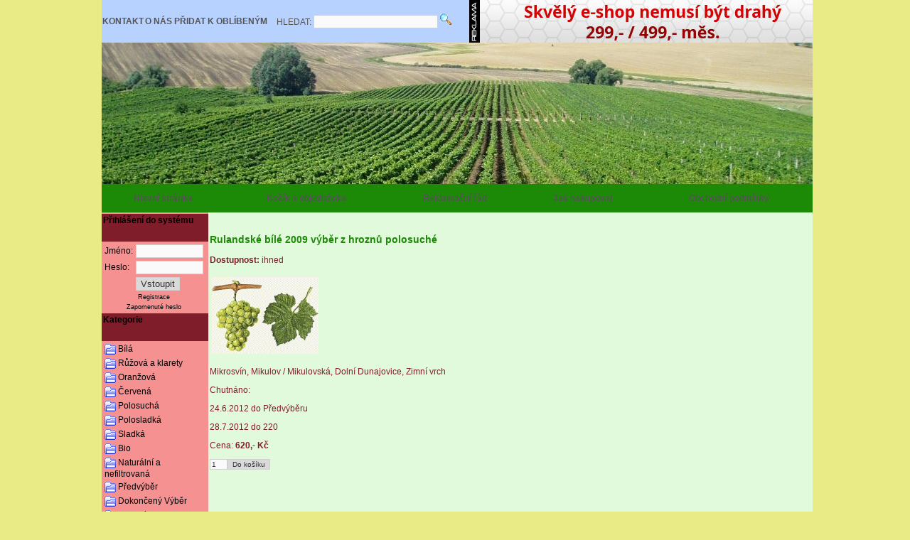

--- FILE ---
content_type: text/html; charset=UTF-8
request_url: http://vybranavina.cz/index.php?s=product&id=370
body_size: 4535
content:
<!DOCTYPE HTML PUBLIC "-//W3C//DTD HTML 4.01 Transitional//EN" "http://www.w3.org/TR/html4/loose.dtd">

<html>

<head>

<!--<meta http-equiv="Content-Type" content="text/html; charset=windows-1250">-->
<meta http-equiv="Content-Type" content="text/html; charset=utf-8">

<link rel="icon" href="favicon.ico" type="image/x-icon">
<link rel="shortcut icon" href="favicon.ico" type="image/x-icon">

<title>e-shop zdarma - Vybraná vína</title>





<style type="text/css">
h1								{font-size: 13px; color: #1C8A07}
h2								{color: #1C8A07}
h3								{color: #1C8A07}
h4								{color: #1C8A07}

td								{color: black; font-family: arial; font-size: 12px}
th								{color: black; font-family: arial; font-size: 12px; background: #E0E0E0}

a								{color: black; text-decoration: none}
/*a:hover							{text-decoration: underline}*/

table.header td					{color: #545454; background: #B8D2FF; text-align: center; padding-top: 10px; padding-bottom: 10px; font-size: 12px;}
table.header td a				{color: #545454; font-size: 12px; font-weight: bold; text-decoration: none}

td.footer1						{color: #801D2A; background: #E2FADC; vertical-align: bottom; padding-top: 25px}
td.footer1 a					{color: #801D2A; font-size: 12px; text-decoration: none}

table.menu1						{text-align: center; background: #1C8A07; height: 40px}
table.menu1 td a				{color: #545454; font-size: 12px; font-weight: bold; text-decoration: none}

td.left							{vertical-align: top; width: 150px; text-align: left; background: #F59191}
td.main							{vertical-align: top; width: 850px; text-align: left; background: #E2FADC; color: #801D2A}
td.main td							{color: #801D2A}
td.intro_text					{background: #BEFFAB; color: #000000}

td.box_heading_login			{width: 180px; height: 35px; background: #801D2A; text-align: left; vertical-align: top; padding: 2px; color: #000000; font-weight: bold}
td.box_contents_login			{width: 180px; background: #F59191; color: #000000}

td.box_heading_categories		{width: 180px; height: 35px; background: #801D2A; text-align: left; vertical-align: top; padding: 2px; color: #000000; font-weight: bold}
td.box_contents_categories		{width: 180px; background: #F59191; color: #000000}

a.category_menu_item1			{color: #000000}

form							{margin: 0px}
input[type="text"]				{border: solid 1px #D0D0D0; background: #FAFAFA; color: #303030}
input[type="password"]			{border: solid 1px #D0D0D0; background: #FAFAFA; color: #303030}
input[type="submit"]			{border: solid 1px #D0D0D0; background: #DADADA; color: #303030}
input.button1					{border: solid 1px #D0D0D0; background: #DADADA; color: #303030; margin: 0px; background: url(images/bg_button1.jpg)}
input[type="button"]			{border-top: solid 1px #F0F0F0; border-left: solid 1px #F0F0F0; border-bottom: solid 1px #808080; border-right: solid 1px #808080}
input.button_save				{width: 16px; height: 16px; border: 0px; background: url(ikony/button_ok1.png)}
input.button_delete				{width: 16px; height: 16px; border: 0px; background: url(ikony/editdelete1.png)}
input.button_remove				{width: 16px; height: 16px; border: 0px; background: url(ikony/remove.png)}
input.button_search				{width: 16px; height: 16px; border: 0px; background: url(ikony/find.png)}
input.button_properties			{width: 16px; height: 16px; border: 0px; background: url(ikony/configure.png)}
select							{font-size: 10px}

div.msg_info					{margin-top: 5px; margin-bottom: 5px; color: green; background: #F0FFF0; border-top: solid 1px green; border-bottom: solid 1px green; text-align: center}
div.msg_warning					{margin-top: 5px; margin-bottom: 5px; color: #FFD400; background: #FFFFE0; border-top: solid 1px #FFD400; border-bottom: solid 1px #FFD400; text-align: center}
div.msg_error					{margin-top: 5px; margin-bottom: 5px; color: red; background: #FFF0F0; border-top: solid 1px red; border-bottom: solid 1px red; text-align: center}

#shopping_cart					{background: #D0D0D0}
#shopping_cart th				{background: #F0F0F0}
#shopping_cart td				{text-align: right; background: white; padding-left: 2px; padding-right: 2px}
#shopping_cart td.textfield		{text-align: right; background: white; padding: 0px}

table.simple_list				{background: #EAEAEA}
table.simple_list td			{background: white; padding-left: 2px; padding-right: 2px}
table.simple_list th			{background: #161D6E; color: white}

table.product_variants			{background: #F0F0F0; border: solid 1px #E0E0E0}

table.secondary_parameters					{background: #F0F0F0; border: solid 1px #E0E0E0}
table.secondary_parameters td.title_even	{background: #E5E5E5; font-size: 9px}
table.secondary_parameters td.title_odd		{background: #E0E0E0; font-size: 9px}
table.secondary_parameters td.value_even	{background: #FAFAFA; font-size: 9px}
table.secondary_parameters td.value_odd		{background: #EAEAEA; font-size: 9px}

table.paging					{border-top: none; border-bottom: none}
table.paging td a				{text-decoration: none; font-size: 12px}
table.paging td span.selected	{color: #F00000}

div.category_bar				{font-size: 11px}

p.product_fee			{font-size: 10px}


</style>


<link rel="stylesheet" href="css/lightbox.min.css" type="text/css" media="screen">

<script language="javascript" type="text/javascript" src="ez_tree.js"></script>



</head>

<body style="margin: 0px; background: #E8EB86">

<div style="width: 1000px; height: 100%; text-align: center; margin: auto">

<table border="0" cellspacing="0" cellpadding="0" style="height: 100%">
<tr>
<td rowspan="5" class="leftborder">&nbsp;</td>
<td colspan="2">

<!-- begin header -->
<table class="header" border="0" cellspacing="0" cellpadding="0" style="width: 100%; text-align: center">
<tr>
<td><a href="index.php?s=kontakt">KONTAKT</a></td>
<td><a href="index.php?s=o_nas">O NÁS</a></td>
<td><a href="javascript:window.external.AddFavorite(location.href,%20document.title);">PŘIDAT K OBLÍBENÝM</a></td>
<td style="text-align: right; padding-right: 20px; vertical-align: middle"><form method="post" action="index.php">HLEDAT: <input name="s" value="search" type="hidden"><input name="search" value="" type="text"> <input src="ikony/find.png" type="image"></form></td>
<td style="text-align: right; padding: 0px; width: 488px"><a href="http://www.eshop-zdarma.cz"><img style="border: none" src="b/r.jpg" alt="e-shop zdarma"><img style="border: none" src="b/ez2.jpg" alt="e-shop zdarma"></a></td>
</tr>
</table>
<!-- end header -->

</td>

<td rowspan="5" class="rightborder">&nbsp;</td>

</tr>
<tr>
<td colspan="2">

<!-- begin top picture -->
<img border="0" src="shopy/degustace.eshop-zdarma.cz/template_ez2/top.jpg" alt="e-shop zdarma">
<!-- end top picture -->

</td>
</tr>
<tr>
<td colspan="2">

<!-- begin menu -->
<table class="menu1" width="100%" border="0" cellspacing="0" cellpadding="0"><tr><td></td><td><a href="index.php?s=main_page">Hlavní stránka</a></td><td></td><td><a href="index.php?s=cart">Košík a objednávka</a></td><td></td><td><a href="index.php?s=reklamacni_rad">Reklamační řád</a></td><td></td><td><a href="index.php?s=jak_nakupovat">Jak nakupovat</a></td><td></td><td><a href="index.php?s=obchodni_podminky">Obchodní podmínky</a></td><td></td></tr></table>
<!-- end menu -->

</td>
</tr>
<tr class="bottom">
<!-- begin bottom -->
<td class="left" rowspan="2" style="padding-top: 2px">
<!-- begin left -->
<!-- begin box login_form --><table class="box_table_login" id="login_form" border="0" cellspacing="0"><tr><td class="box_heading_login">Přihlášení do systému</td></tr><tr><td class="box_contents_login"><form action="index.php" method="post"><input type="hidden" name="c" value="login_submit"><table><tr><td>Jméno:</td><td><input name="login" type="text" SIZE=10></td></tr><tr><td>Heslo:</td><td><input name="password" type="password" SIZE=10></td></tr><tr><td></td><td><input type="submit" value="Vstoupit"></td></tr><tr><td colspan="2" style="font-size: 9px; text-align: center"><a href="index.php?s=user&amp;c=register">Registrace</a></td></tr><tr><td colspan="2" style="font-size: 9px; text-align: center"><a target="_new" href="password.php?eshop=ez_degustace">Zapomenuté heslo</a></td></tr></table></form></td></tr></table><!-- end box login_form -->
<!-- begin box categories --><table class="box_table_categories" id="categories" border="0" cellspacing="0"><tr><td class="box_heading_categories">Kategorie</td></tr><tr><td class="box_contents_categories"><table ID="tab_"><tr><td><img alt="e-shop zdarma" style="vertical-align: middle; border: 0px" id="img__11" src="ikony/folder_blue.png" onClick="javascript:toggle_subcategory('_11', 'ikony/folder_blue.png', 'ikony/folder_blue.png')"> <a class="category_menu_item1" href="index.php?category_id=11">Bílá</a></td></tr><tr><td><img alt="e-shop zdarma" style="vertical-align: middle; border: 0px" id="img__46" src="ikony/folder_blue.png" onClick="javascript:toggle_subcategory('_46', 'ikony/folder_blue.png', 'ikony/folder_blue.png')"> <a class="category_menu_item1" href="index.php?category_id=46">Růžová a klarety</a></td></tr><tr><td><img alt="e-shop zdarma" style="vertical-align: middle; border: 0px" id="img__66" src="ikony/folder_blue.png" onClick="javascript:toggle_subcategory('_66', 'ikony/folder_blue.png', 'ikony/folder_blue.png')"> <a class="category_menu_item1" href="index.php?category_id=66">Oranžová</a></td></tr><tr><td><img alt="e-shop zdarma" style="vertical-align: middle; border: 0px" id="img__12" src="ikony/folder_blue.png" onClick="javascript:toggle_subcategory('_12', 'ikony/folder_blue.png', 'ikony/folder_blue.png')"> <a class="category_menu_item1" href="index.php?category_id=12">Červená</a></td></tr><tr><td><img alt="e-shop zdarma" style="vertical-align: middle; border: 0px" id="img__44" src="ikony/folder_blue.png" onClick="javascript:toggle_subcategory('_44', 'ikony/folder_blue.png', 'ikony/folder_blue.png')"> <a class="category_menu_item1" href="index.php?category_id=44">Polosuchá</a></td></tr><tr><td><img alt="e-shop zdarma" style="vertical-align: middle; border: 0px" id="img__42" src="ikony/folder_blue.png" onClick="javascript:toggle_subcategory('_42', 'ikony/folder_blue.png', 'ikony/folder_blue.png')"> <a class="category_menu_item1" href="index.php?category_id=42">Polosladká</a></td></tr><tr><td><img alt="e-shop zdarma" style="vertical-align: middle; border: 0px" id="img__43" src="ikony/folder_blue.png" onClick="javascript:toggle_subcategory('_43', 'ikony/folder_blue.png', 'ikony/folder_blue.png')"> <a class="category_menu_item1" href="index.php?category_id=43">Sladká</a></td></tr><tr><td><img alt="e-shop zdarma" style="vertical-align: middle; border: 0px" id="img__59" src="ikony/folder_blue.png" onClick="javascript:toggle_subcategory('_59', 'ikony/folder_blue.png', 'ikony/folder_blue.png')"> <a class="category_menu_item1" href="index.php?category_id=59">Bio</a></td></tr><tr><td><img alt="e-shop zdarma" style="vertical-align: middle; border: 0px" id="img__65" src="ikony/folder_blue.png" onClick="javascript:toggle_subcategory('_65', 'ikony/folder_blue.png', 'ikony/folder_blue.png')"> <a class="category_menu_item1" href="index.php?category_id=65">Naturální a nefiltrovaná</a></td></tr><tr><td><img alt="e-shop zdarma" style="vertical-align: middle; border: 0px" id="img__39" src="ikony/folder_blue.png" onClick="javascript:toggle_subcategory('_39', 'ikony/folder_blue.png', 'ikony/folder_blue.png')"> <a class="category_menu_item1" href="index.php?category_id=39">Předvýběr</a></td></tr><tr><td><img alt="e-shop zdarma" style="vertical-align: middle; border: 0px" id="img__56" src="ikony/folder_blue.png" onClick="javascript:toggle_subcategory('_56', 'ikony/folder_blue.png', 'ikony/folder_blue.png')"> <a class="category_menu_item1" href="index.php?category_id=56">Dokončený Výběr</a></td></tr><tr><td><img alt="e-shop zdarma" style="vertical-align: middle; border: 0px" id="img__35" src="ikony/folder_blue.png" onClick="javascript:toggle_subcategory('_35', 'ikony/folder_blue.png', 'ikony/folder_blue.png')"> <a class="category_menu_item1" href="index.php?category_id=35">Osobní Reserva </a></td></tr><tr><td><img alt="e-shop zdarma" style="vertical-align: middle; border: 0px" id="img__57" src="ikony/folder_blue.png" onClick="javascript:toggle_subcategory('_57', 'ikony/folder_blue.png', 'ikony/folder_blue.png')"> <a class="category_menu_item1" href="index.php?category_id=57">Osobní Grand Reserva</a></td></tr><tr><td><img alt="e-shop zdarma" style="vertical-align: middle; border: 0px" id="img__40" src="ikony/folder_blue.png" onClick="javascript:toggle_subcategory('_40', 'ikony/folder_blue.png', 'ikony/folder_blue.png')"> <a class="category_menu_item1" href="index.php?category_id=40">Sběratelská</a></td></tr><tr><td><img alt="e-shop zdarma" style="vertical-align: middle; border: 0px" id="img__60" src="ikony/folder_blue.png" onClick="javascript:toggle_subcategory('_60', 'ikony/folder_blue.png', 'ikony/folder_blue.png')"> <a class="category_menu_item1" href="index.php?category_id=60">Itálie</a></td></tr><tr><td><img alt="e-shop zdarma" style="vertical-align: middle; border: 0px" id="img__61" src="ikony/folder_blue.png" onClick="javascript:toggle_subcategory('_61', 'ikony/folder_blue.png', 'ikony/folder_blue.png')"> <a class="category_menu_item1" href="index.php?category_id=61">Německo</a></td></tr><tr><td><img alt="e-shop zdarma" style="vertical-align: middle; border: 0px" id="img__62" src="ikony/folder_blue.png" onClick="javascript:toggle_subcategory('_62', 'ikony/folder_blue.png', 'ikony/folder_blue.png')"> <a class="category_menu_item1" href="index.php?category_id=62">Kalifornie</a></td></tr><tr><td><img alt="e-shop zdarma" style="vertical-align: middle; border: 0px" id="img__63" src="ikony/folder_blue.png" onClick="javascript:toggle_subcategory('_63', 'ikony/folder_blue.png', 'ikony/folder_blue.png')"> <a class="category_menu_item1" href="index.php?category_id=63">Francie</a></td></tr><tr><td><img alt="e-shop zdarma" style="vertical-align: middle; border: 0px" id="img__64" src="ikony/folder_blue.png" onClick="javascript:toggle_subcategory('_64', 'ikony/folder_blue.png', 'ikony/folder_blue.png')"> <a class="category_menu_item1" href="index.php?category_id=64">Bulharsko</a></td></tr><tr><td><img alt="e-shop zdarma" style="vertical-align: middle; border: 0px" id="img__51" src="ikony/folder_blue.png" onClick="javascript:toggle_subcategory('_51', 'ikony/folder_blue.png', 'ikony/folder_blue.png')"> <a class="category_menu_item1" href="index.php?category_id=51">Ostatní zahraniční</a></td></tr></table></td></tr></table><!-- end box categories -->
<!-- begin box languages --><table class="box_table_categories" id="languages" border="0" cellspacing="0"><tr><td class="box_heading_categories">Zvolte jazyk</td></tr><tr><td class="box_contents_categories"><div style="text-align: center"><a href="index.php?c=lang&amp;lang=cz"><img alt="e-shop zdarma cesky" style="border: 0px" src="images/flag_cz.jpg"></a> <a href="index.php?c=lang&amp;lang=sk"><img alt="e-shop zdarma vo slovencine" style="border: 0px" src="images/flag_sk.jpg"></a> <a href="index.php?c=lang&amp;lang=en"><img alt="e-shop zdarma english" style="border: 0px" src="images/flag_us.jpg"></a> </div></td></tr></table><!-- end box languages -->
<br>
<div style="width: 100%; text-align: center; margin-top: 100px">

<br><br>
Reklama:<br><a target="_new" href="https://www.eshop-zdarma.cz"><img border="0" alt="e-shop zdarma" src="banners/e-shop_zdarma_button.jpg"></a>
</div>
<!-- end left -->
</td>
<td class="main">
<!-- begin main -->

<table border="0" cellspacing="0" cellpadding="0" style="width: 100%; height: 100%">
<tr>
<td style="vertical-align: top">

<div style="padding: 2px">



<br><div class="category_bar"><a style="font-weight: bold" href="index.php?category_id="></a></div><h3 class="customer">Rulandské bílé 2009 výběr z hroznů polosuché</h3><b>Dostupnost:</b> ihned<br><br><table><tr><td><a data-jslghtbx-group="product_images" data-jslghtbx="shopy/degustace.eshop-zdarma.cz/zbozi/370/1343652614.jpg" href="shopy/degustace.eshop-zdarma.cz/zbozi/370/1343652614.jpg"><img alt="e-shop zdarma" style="border: solid 0px #505050" src="/dt/370/1343652614/Rulandsk%E9+b%EDl%E9+2009+v%FDb%ECr+z+hrozn%F9+polosuch%E9.150x150.jpg"></a></td><td></td><td></td><td></td></tr></table><div style="margin-top: 15px" class="product1"><p>Mikrosvín, Mikulov / Mikulovská, Dolní Dunajovice, Zimní vrch</p>
<p>Chutnáno:</p>
<p>24.6.2012 do Předvýběru</p>
<p>28.7.2012 do 220</p></div><p class="product1">Cena: <b>620,-  Kč</b></p><form action="index.php" method="post"><input name="c" type="hidden" value="cart_add"><input name="id" type="hidden" value="370"><input name="variant_id" type="hidden" value=""><input name="count" type="text" class="text1" style="font-size: 10px" value="1" size=2><input type="submit" class="submit1" style="font-size: 10px" value="Do košíku"></form><script src="js/lightbox.min.js"></script><script>var lightbox = new Lightbox(); lightbox.load()</script>
</div>

</td>
</tr>
</table>

<!-- end main -->
</td>
<!-- end bottom -->
</tr>
<tr>
<td class="footer1">

<div style="width: 100%; text-align: center; color: #B0B0B0; font-family: arial; font-size: 10px"></div>
<br>
<div style="width: 100%; text-align: center; color: #B0B0B0; font-family: arial; font-size: 10px">Tento e-shop využívá systém <a href="http://www.eshop-zdarma.cz">eshop-zdarma.cz</a>!</div>

</td>
</tr>
</table>

</div>

<script>
  (function(i,s,o,g,r,a,m){i['GoogleAnalyticsObject']=r;i[r]=i[r]||function(){
  (i[r].q=i[r].q||[]).push(arguments)},i[r].l=1*new Date();a=s.createElement(o),
  m=s.getElementsByTagName(o)[0];a.async=1;a.src=g;m.parentNode.insertBefore(a,m)
  })(window,document,'script','//www.google-analytics.com/analytics.js','ga');

  ga('create', 'UA-42986360-1', 'eshop-zdarma.cz');
  ga('set', 'dimension1', 'degustace.eshop-zdarma.cz');
//  ga('set', 'metric1', 'degustace.eshop-zdarma.cz');
  ga('send', 'pageview');
</script>




</body>

</html>
